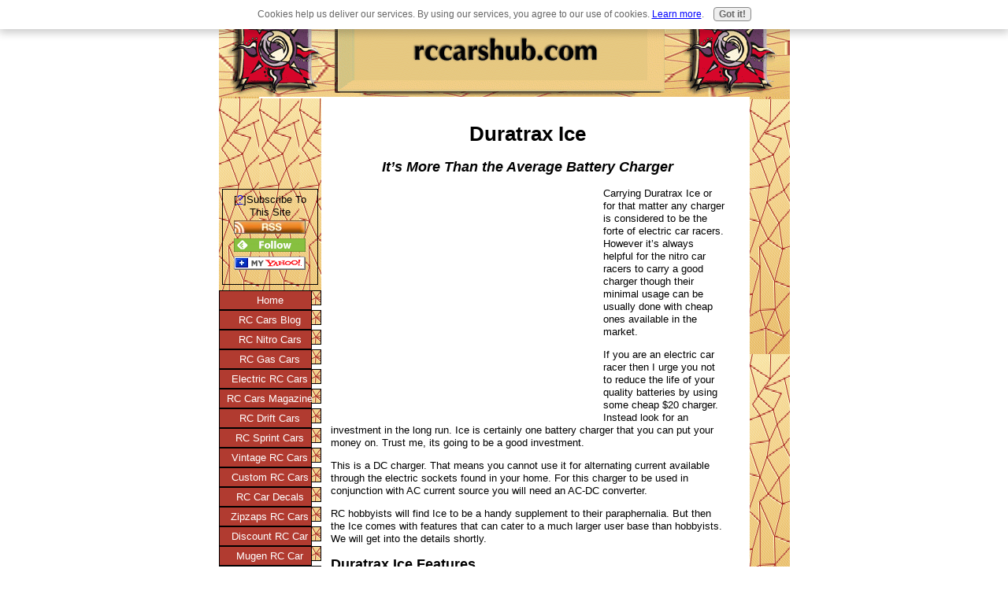

--- FILE ---
content_type: text/html; charset=UTF-8
request_url: https://www.rccarshub.com/duratrax-ice.html
body_size: 7118
content:
<!DOCTYPE HTML PUBLIC "-//W3C//DTD HTML 4.01 Transitional//EN"
        "http://www.w3.org/TR/html4/loose.dtd">
<html>
<head><meta http-equiv="content-type" content="text/html; charset=UTF-8"><title>Duratrax Ice</title><meta name="description" content="Duratrax Ice Is Not Just a Battery Charger…Check Out Why!!">
<!-- start: tool_blocks.sbi_html_head -->
<link rel="canonical" href="https://www.rccarshub.com/duratrax-ice.html"/>
<link rel="alternate" type="application/rss+xml" title="RSS" href="https://www.rccarshub.com/rc-cars.xml">
<meta property="og:title" content="Duratrax Ice"/>
<meta property="og:description" content="Duratrax Ice Is Not Just a Battery Charger…Check Out Why!!"/>
<meta property="og:type" content="article"/>
<meta property="og:url" content="https://www.rccarshub.com/duratrax-ice.html"/>
<!-- SD -->
<script type="text/javascript" language="JavaScript">var https_page=0</script>
<script src="/c/gdpr-reviveit.js" type="text/javascript" charset="utf-8"></script><script src="https://www.rccarshub.com/sd/support-files/gdprcookie.js.pagespeed.jm.LyJeXqoTyT.js" async defer type="text/javascript"></script><!-- end: tool_blocks.sbi_html_head -->
<link href="/sd/support-files/style.css" rel="stylesheet" type="text/css">
<script type="text/javascript" src="/sd/support-files/fix.js"></script>
<script type="text/javascript">FIX.designMode="legacy";FIX.doEndOfHead();</script>
</head>
<body>
<table id="PageWrapper">
<tr>
<td id="Header" colspan="2">
<div class="Liner">
</div>
</td>
</tr>
<tr>
<td id="NavColumn">
<div class="Liner">
<!-- start: shared_blocks.126879047#RI-Text-Link -->
<script type="text/javascript">google_ad_client="pub-4520119733373775";;google_ad_width=120;google_ad_height=90;</script>
<script type="text/javascript" src="https://pagead2.googlesyndication.com/pagead/show_ads.js"></script><br><br>
<!-- end: shared_blocks.126879047#RI-Text-Link -->
<!-- start: tool_blocks.rssit -->
<div class="RSSbox">
<div class="questionMark">[<a href="https://www.rccarshub.com/help/rss.html" onclick="javascript:window.open('https://www.rccarshub.com/help/rss.html','help','resizable,status,scrollbars,width=600,height=500');return false;"><span style="font-size:110%;">?</span></a>]Subscribe To This Site</div>
<ul>
<li>
<a href="https://www.rccarshub.com/rc-cars.xml" target="new"><img style="padding-top:2px;" src="[data-uri]" alt="XML RSS"></a>
</li><li><a href="https://feedly.com/i/subscription/feed/https://www.rccarshub.com/rc-cars.xml" target="new" rel="nofollow"><img src="[data-uri]" alt="follow us in feedly"></a></li><li><a href="https://add.my.yahoo.com/rss?url=https://www.rccarshub.com/rc-cars.xml" target="new" rel="nofollow"><img src="[data-uri]" alt="Add to My Yahoo!"></a></li></ul>
</div><!-- end: tool_blocks.rssit -->
<!-- start: tool_blocks.navbar --><div class="Navigation"><ul><li class=""><a href="/">Home</a></li><li class=""><a href="/rc-cars-blog.html">RC Cars Blog</a></li><li class=""><a href="/rc-nitro-cars.html">RC Nitro Cars</a></li><li class=""><a href="/rc-gas-cars.html">RC Gas Cars</a></li><li class=""><a href="/electric-rc-cars.html">Electric RC Cars</a></li><li class=""><a href="/rc-cars-magazine.html">RC Cars Magazine</a></li><li class=""><a href="/rc-drift-cars.html">RC Drift Cars</a></li><li class=""><a href="/rc-sprint-cars.html">RC Sprint Cars</a></li><li class=""><a href="/vintage-rc-cars.html">Vintage RC Cars</a></li><li class=""><a href="/custom-rc-cars.html">Custom RC Cars</a></li><li class=""><a href="/rc-car-decals.html">RC Car Decals</a></li><li class=""><a href="/Zipzaps-rc-cars.html">Zipzaps RC Cars</a></li><li class=""><a href="/discount-rc-car.html">Discount RC Car</a></li><li class=""><a href="/mugen-rc-car.html">Mugen RC Car</a></li><li class=""><a href="/schumacher-rc-cars.html">Schumacher RC Cars</a></li><li class=""><a href="/tamiya-rc-cars.html">Tamiya RC Cars</a></li><li class=""><a href="/contact-us.html">Contact Us</a></li><li class=""><a href="/traxxas-nitro-rc-car.html">Traxxas Nitro RC Car</a></li><li class=""><a href="/duratrax-rc-cars.html">Duratrax RC Cars</a></li><li class=""><a href="/rc-cars-hobby-shops.html">RC Cars Hobby Shops</a></li><li class=""><a href="/xmod-rc-car.html">Xmod RC Car</a></li><li class=""><a href="/futaba-rc.html">Futaba RC</a></li><li class=""><a href="/where-to-buy-rc-cars.html">Buy RC Cars</a></li><li class=""><a href="/nitro-rc-car-racing.html">Nitro RC Car Racing</a></li><li class=""><a href="/build-your-own-rc-car.html">Build Your Own RC Car</a></li><li class=""><a href="/team-losi-xxx-nt.html">Team Losi XXX NT</a></li><li class=""><a href="/rc-engines.html">RC Engines</a></li><li class=""><a href="/serpent-rc-car.html">Serpent RC Car</a></li><li class=""><a href="/nascar-rc-cars.html">Nascar RC Cars</a></li><li class=""><a href="/rc-race-cars.html">RC Race Cars</a></li><li class=""><a href="/glow-plugs.html">Glow Plugs</a></li><li class=""><a href="/rc-car-engine.html">RC Car Engine</a></li><li class=""><a href="/rc-car-electric-motor.html">RC Car Electric Motor</a></li><li class=""><a href="/brushless-rc-motors.html">Brushless RC Motors</a></li><li class=""><a href="/rc-car-lights.html">RC Car Lights</a></li><li class=""><a href="/rc-car-races.html">RC Car Races</a></li><li class=""><a href="/rc-nitro-cars-store.html">RC Nitro Cars Store</a></li><li class=""><a href="/electric-rc-cars-store.html">Electric RC Cars Store</a></li><li class=""><a href="/rc-monster-trucks.html">RC Monster Trucks</a></li><li class=""><a href="/rc-nitro-trucks.html">RC Nitro Trucks</a></li><li class=""><a href="/rc-cars.html">Tell your story</a></li></ul></div>
<!-- end: tool_blocks.navbar -->
</div>
</td>
<td id="ContentWrapper">
<table cellspacing="0">
<tbody>
<tr>
<td id="ContentColumn">
<div class="Liner"><p>
<h1 style="text-align: center">Duratrax Ice</h1>
<h3 style="text-align: center"><i>It’s More Than the Average Battery Charger</i></h3>
<p><div style="float: left; margin-right: 10px"><script type="text/javascript">google_ad_client="pub-4520119733373775";google_ad_width=336;google_ad_height=280;</script><script type="text/javascript" src="https://pagead2.googlesyndication.com/pagead/show_ads.js"></script><br><br></div>
</p><p> <center><script type="text/javascript">ch_client="chimil";ch_type="mpu";ch_width=468;ch_height=180;ch_color_bg="FFFFFF";ch_color_border="FFFFFF";ch_color_title="653700";ch_color_site_link="653700";ch_color_text="000000";ch_non_contextual=4;ch_vertical="premium";ch_font_title="Arial";ch_font_text="Arial";ch_sid="Chitika Premium RCCars";var ch_queries=new Array();var ch_selected=Math.floor((Math.random()*ch_queries.length));if(ch_selected<ch_queries.length){ch_query=ch_queries[ch_selected];}</script><script src="https://scripts.chitika.net/eminimalls/amm.js" type="text/javascript"></script></center></p><p><center></center></p><p>Carrying Duratrax Ice or for that matter any charger is considered to be the forte of electric car racers. However it’s always helpful for the nitro car racers to carry a good charger though their minimal usage can be usually done with cheap ones available in the market.</p><p>If you are an electric car racer then I urge you not to reduce the life of your quality batteries by using some cheap $20 charger. Instead look for an investment in the long run. Ice is certainly one battery charger that you can put your money on. Trust me, its going to be a good investment.</p><p>This is a DC charger. That means you cannot use it for alternating current available through the electric sockets found in your home. For this charger to be used in conjunction with AC current source you will need an AC-DC converter. </p><p>RC hobbyists will find Ice to be a handy supplement to their paraphernalia. But then the Ice comes with features that can cater to a much larger user base than hobbyists. We will get into the details shortly.</p><p>
</p><h3 style="text-align: left">Duratrax Ice Features</h3>
<p>As an avid rc hobbyist you will be using different kinds of batteries with various charging patterns. Some of the common batteries and charging schemes are preloaded to the memory of Ice charger. Even though there are quite a number of preloaded schemes in the battery you can alter or delete them and load your required batteries and charging pattern details as per requirement. </p><p>Ice comes with a lot of safety parameters. Ice gives you the flexibility of changing almost all the parameters. The safety measures inbuilt prevent overcharging your battery pack. Duratrax Ice is better equipped to prevent any damage to the pack, charger or the surrounding area as compared to any other contemporary charger.</p><p></p><p>
</p><h3 style="text-align: left">Customization Options in Duratrax Ice</h3>
<p>As said earlier Ice is very flexible in terms of customization option it provides. Let me give you a glimpse of some of those abilities of Duratrax Ice charger</p><p>The automatic operation of the fan depends upon the choices you make. It may or may not run automatically as per the options you select in your charger.</p><p>To mark the completion of charging you can put sounds of your choice in place. The duration of time for which the sound continues can also be determined and set by you.It’s possible to display your name on the charger LCD screen. This is a neat feature as you will find it convenient to mark your charger when you are in a group containing more than one chargers. </p><p>While working with Ice you need not worry about excessive voltage and overheating of the battery. You can customize the settings to limit operations to a certain voltage and temperature levels.</p><p>Different battery packs have limitations as to the amount of current that can be passed into them. With Ice battery charger you can control this aspect of charging your rc battery pack. You can control trickle charge application to your battery pack as well.</p><p>If you store a pack for a while then you will observe its decrease in performance on several parameters. This can be cured to a great extent by using the cycling feature available in a charger.</p><p>The discharge function combined with the reflex method is good add-ons to have in a charger. While charging there are very good chances of bubbles being formed on the walls of the cells due to oxidation. Reflex method will prevent such bubbles and make for very efficient charging.</p><p>More often than not there is a time lag between the time you charge the pack and the time you drive your car. It’s certainly a problem if you are into racing and want every bit of charge in place. There is provision in Ice to resolve this issue as well.</p><p>Four step charging method is another significant facility that must be talked about in a Duratrax Ice. The philosophy governing this process is that a certain amount of charge at different stages of the charging process can increase the power output of the car during performance. It is permitted for NiMH and NiCad packs only and must be used by experienced personnel only because of safety factors associated with it.</p><p>With Ice you have real time charging and discharging metrics available to you. It’s possible for you to alter the graph parameters if you wish to do so. That gives you a clear picture of things happening to your battery pack.</p><p>Thus in a nutshell Duratrax Ice is a power packed charger in a very light weight package. It’s got some limitations in terms of discharge rate but definitely a strong contender to be anybody’s rc kitty.<br><br>
<br clear="all"><br clear="all"><br clear="all">
<a href="https://www.rccarshub.com/duratrax-rc-cars.html" onclick="return FIX.track(this);">Return from Duratrax Ice to Duratrax RC Cars</a>
<br clear="all">
<a href="https://www.rccarshub.com/" onclick="return FIX.track(this);">Return from Duratrax Ice to RC Cars Hub home </a>
</p><p><br><br><script type="text/javascript">google_ad_client="pub-4520119733373775";google_ad_width=336;google_ad_height=280;</script><script type="text/javascript" src="https://pagead2.googlesyndication.com/pagead/show_ads.js"></script><br><br>
<div class=" socializeIt socializeIt-responsive" style="border-color: #cccccc; border-width: 1px 1px 1px 1px; border-style: solid; box-sizing: border-box">
</div>
</p></div>
</td>
</tr>
</tbody>
</table>
</td>
</tr>
<tr>
<td id="Footer" colspan="2">
<div class="Liner">
</div>
</td>
</tr>
</table>
<script type="text/javascript">FIX.doEndOfBody();</script>
<!-- start: tool_blocks.sbi_html_body_end -->
<script>var SS_PARAMS={pinterest_enabled:false,googleplus1_on_page:false,socializeit_onpage:false};</script><style>.g-recaptcha{display:inline-block}.recaptcha_wrapper{text-align:center}</style>
<script>if(typeof recaptcha_callbackings!=="undefined"){SS_PARAMS.recaptcha_callbackings=recaptcha_callbackings||[]};</script><script>(function(d,id){if(d.getElementById(id)){return;}var s=d.createElement('script');s.async=true;s.defer=true;s.src="/ssjs/ldr.js";s.id=id;d.getElementsByTagName('head')[0].appendChild(s);})(document,'_ss_ldr_script');</script><!-- end: tool_blocks.sbi_html_body_end -->
<!-- Generated at 10:04:55 27-Nov-2022 with sports_recreation-601-1-2col v65 -->
</body>
</html>


--- FILE ---
content_type: text/html; charset=utf-8
request_url: https://www.google.com/recaptcha/api2/aframe
body_size: 269
content:
<!DOCTYPE HTML><html><head><meta http-equiv="content-type" content="text/html; charset=UTF-8"></head><body><script nonce="9UYRNcQW8v2jJ53NGef4dg">/** Anti-fraud and anti-abuse applications only. See google.com/recaptcha */ try{var clients={'sodar':'https://pagead2.googlesyndication.com/pagead/sodar?'};window.addEventListener("message",function(a){try{if(a.source===window.parent){var b=JSON.parse(a.data);var c=clients[b['id']];if(c){var d=document.createElement('img');d.src=c+b['params']+'&rc='+(localStorage.getItem("rc::a")?sessionStorage.getItem("rc::b"):"");window.document.body.appendChild(d);sessionStorage.setItem("rc::e",parseInt(sessionStorage.getItem("rc::e")||0)+1);localStorage.setItem("rc::h",'1768702970964');}}}catch(b){}});window.parent.postMessage("_grecaptcha_ready", "*");}catch(b){}</script></body></html>